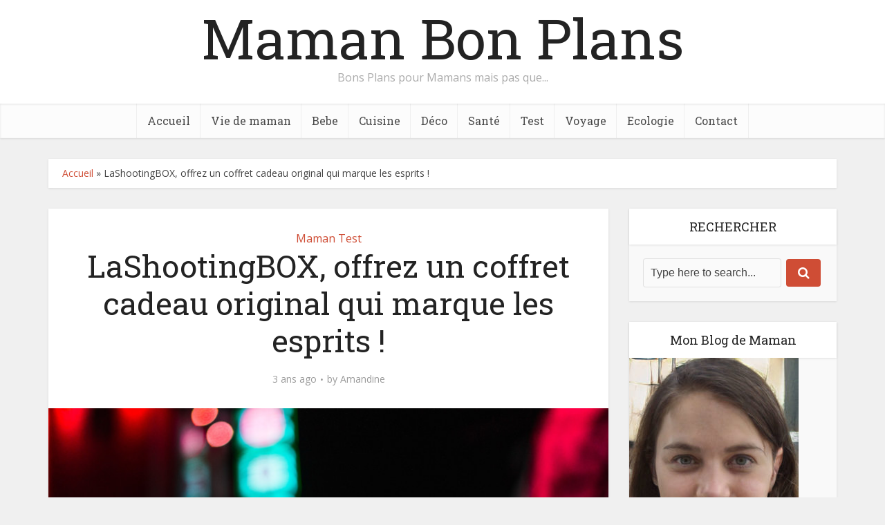

--- FILE ---
content_type: text/html; charset=UTF-8
request_url: https://mamanbonsplans.fr/shooting-box/
body_size: 15350
content:
<!DOCTYPE html>
<html lang="fr-FR" class="no-js no-svg">

<head>

<meta http-equiv="Content-Type" content="text/html; charset=UTF-8" />
<meta name="viewport" content="user-scalable=yes, width=device-width, initial-scale=1.0, maximum-scale=1, minimum-scale=1">
<link rel="profile" href="https://gmpg.org/xfn/11" />

<meta name='robots' content='index, follow, max-image-preview:large, max-snippet:-1, max-video-preview:-1' />
	<style>img:is([sizes="auto" i], [sizes^="auto," i]) { contain-intrinsic-size: 3000px 1500px }</style>
	
	<!-- This site is optimized with the Yoast SEO plugin v25.6 - https://yoast.com/wordpress/plugins/seo/ -->
	<title>LaShootingBOX, offrez un coffret cadeau original qui marque les esprits ! - Maman Bon Plans</title>
	<link rel="canonical" href="https://mamanbonsplans.fr/shooting-box/" />
	<meta property="og:locale" content="fr_FR" />
	<meta property="og:type" content="article" />
	<meta property="og:title" content="LaShootingBOX, offrez un coffret cadeau original qui marque les esprits ! - Maman Bon Plans" />
	<meta property="og:description" content="LaShootingBox est un site bien connu pour ses offres originales. En effet, il propose des coffrets cadeaux shooting ou séance photo, un cadeau parfait pour faire plaisir à sa famille, à son amoureux-se, à ses enfants ou à des amis. Permettant d’immortaliser un moment et de se créer de beaux souvenirs, les présents autour des [&hellip;]" />
	<meta property="og:url" content="https://mamanbonsplans.fr/shooting-box/" />
	<meta property="og:site_name" content="Maman Bon Plans" />
	<meta property="article:published_time" content="2023-02-13T17:11:32+00:00" />
	<meta property="article:modified_time" content="2023-02-15T08:11:56+00:00" />
	<meta property="og:image" content="https://mamanbonsplans.fr/wp-content/uploads/2023/02/shooting-box.jpg" />
	<meta property="og:image:width" content="800" />
	<meta property="og:image:height" content="533" />
	<meta property="og:image:type" content="image/jpeg" />
	<meta name="author" content="Amandine" />
	<meta name="twitter:card" content="summary_large_image" />
	<meta name="twitter:label1" content="Écrit par" />
	<meta name="twitter:data1" content="Amandine" />
	<meta name="twitter:label2" content="Durée de lecture estimée" />
	<meta name="twitter:data2" content="3 minutes" />
	<script type="application/ld+json" class="yoast-schema-graph">{"@context":"https://schema.org","@graph":[{"@type":"WebPage","@id":"https://mamanbonsplans.fr/shooting-box/","url":"https://mamanbonsplans.fr/shooting-box/","name":"LaShootingBOX, offrez un coffret cadeau original qui marque les esprits ! - Maman Bon Plans","isPartOf":{"@id":"https://mamanbonsplans.fr/#website"},"primaryImageOfPage":{"@id":"https://mamanbonsplans.fr/shooting-box/#primaryimage"},"image":{"@id":"https://mamanbonsplans.fr/shooting-box/#primaryimage"},"thumbnailUrl":"https://mamanbonsplans.fr/wp-content/uploads/2023/02/shooting-box.jpg","datePublished":"2023-02-13T17:11:32+00:00","dateModified":"2023-02-15T08:11:56+00:00","author":{"@id":"https://mamanbonsplans.fr/#/schema/person/d213be84bbfb6a7526876287ef971218"},"breadcrumb":{"@id":"https://mamanbonsplans.fr/shooting-box/#breadcrumb"},"inLanguage":"fr-FR","potentialAction":[{"@type":"ReadAction","target":["https://mamanbonsplans.fr/shooting-box/"]}]},{"@type":"ImageObject","inLanguage":"fr-FR","@id":"https://mamanbonsplans.fr/shooting-box/#primaryimage","url":"https://mamanbonsplans.fr/wp-content/uploads/2023/02/shooting-box.jpg","contentUrl":"https://mamanbonsplans.fr/wp-content/uploads/2023/02/shooting-box.jpg","width":800,"height":533,"caption":"shooting box"},{"@type":"BreadcrumbList","@id":"https://mamanbonsplans.fr/shooting-box/#breadcrumb","itemListElement":[{"@type":"ListItem","position":1,"name":"Accueil","item":"https://mamanbonsplans.fr/"},{"@type":"ListItem","position":2,"name":"LaShootingBOX, offrez un coffret cadeau original qui marque les esprits !"}]},{"@type":"WebSite","@id":"https://mamanbonsplans.fr/#website","url":"https://mamanbonsplans.fr/","name":"Maman Bon Plans","description":"Bons Plans pour Mamans mais pas que...","potentialAction":[{"@type":"SearchAction","target":{"@type":"EntryPoint","urlTemplate":"https://mamanbonsplans.fr/?s={search_term_string}"},"query-input":{"@type":"PropertyValueSpecification","valueRequired":true,"valueName":"search_term_string"}}],"inLanguage":"fr-FR"},{"@type":"Person","@id":"https://mamanbonsplans.fr/#/schema/person/d213be84bbfb6a7526876287ef971218","name":"Amandine","url":"https://mamanbonsplans.fr/author/jeremie/"}]}</script>
	<!-- / Yoast SEO plugin. -->


<link rel='dns-prefetch' href='//fonts.googleapis.com' />
<link rel="alternate" type="application/rss+xml" title="Maman Bon Plans &raquo; Flux" href="https://mamanbonsplans.fr/feed/" />
<link rel="alternate" type="application/rss+xml" title="Maman Bon Plans &raquo; Flux des commentaires" href="https://mamanbonsplans.fr/comments/feed/" />
<script type="text/javascript">
/* <![CDATA[ */
window._wpemojiSettings = {"baseUrl":"https:\/\/s.w.org\/images\/core\/emoji\/16.0.1\/72x72\/","ext":".png","svgUrl":"https:\/\/s.w.org\/images\/core\/emoji\/16.0.1\/svg\/","svgExt":".svg","source":{"concatemoji":"https:\/\/mamanbonsplans.fr\/wp-includes\/js\/wp-emoji-release.min.js?ver=121b1b"}};
/*! This file is auto-generated */
!function(s,n){var o,i,e;function c(e){try{var t={supportTests:e,timestamp:(new Date).valueOf()};sessionStorage.setItem(o,JSON.stringify(t))}catch(e){}}function p(e,t,n){e.clearRect(0,0,e.canvas.width,e.canvas.height),e.fillText(t,0,0);var t=new Uint32Array(e.getImageData(0,0,e.canvas.width,e.canvas.height).data),a=(e.clearRect(0,0,e.canvas.width,e.canvas.height),e.fillText(n,0,0),new Uint32Array(e.getImageData(0,0,e.canvas.width,e.canvas.height).data));return t.every(function(e,t){return e===a[t]})}function u(e,t){e.clearRect(0,0,e.canvas.width,e.canvas.height),e.fillText(t,0,0);for(var n=e.getImageData(16,16,1,1),a=0;a<n.data.length;a++)if(0!==n.data[a])return!1;return!0}function f(e,t,n,a){switch(t){case"flag":return n(e,"\ud83c\udff3\ufe0f\u200d\u26a7\ufe0f","\ud83c\udff3\ufe0f\u200b\u26a7\ufe0f")?!1:!n(e,"\ud83c\udde8\ud83c\uddf6","\ud83c\udde8\u200b\ud83c\uddf6")&&!n(e,"\ud83c\udff4\udb40\udc67\udb40\udc62\udb40\udc65\udb40\udc6e\udb40\udc67\udb40\udc7f","\ud83c\udff4\u200b\udb40\udc67\u200b\udb40\udc62\u200b\udb40\udc65\u200b\udb40\udc6e\u200b\udb40\udc67\u200b\udb40\udc7f");case"emoji":return!a(e,"\ud83e\udedf")}return!1}function g(e,t,n,a){var r="undefined"!=typeof WorkerGlobalScope&&self instanceof WorkerGlobalScope?new OffscreenCanvas(300,150):s.createElement("canvas"),o=r.getContext("2d",{willReadFrequently:!0}),i=(o.textBaseline="top",o.font="600 32px Arial",{});return e.forEach(function(e){i[e]=t(o,e,n,a)}),i}function t(e){var t=s.createElement("script");t.src=e,t.defer=!0,s.head.appendChild(t)}"undefined"!=typeof Promise&&(o="wpEmojiSettingsSupports",i=["flag","emoji"],n.supports={everything:!0,everythingExceptFlag:!0},e=new Promise(function(e){s.addEventListener("DOMContentLoaded",e,{once:!0})}),new Promise(function(t){var n=function(){try{var e=JSON.parse(sessionStorage.getItem(o));if("object"==typeof e&&"number"==typeof e.timestamp&&(new Date).valueOf()<e.timestamp+604800&&"object"==typeof e.supportTests)return e.supportTests}catch(e){}return null}();if(!n){if("undefined"!=typeof Worker&&"undefined"!=typeof OffscreenCanvas&&"undefined"!=typeof URL&&URL.createObjectURL&&"undefined"!=typeof Blob)try{var e="postMessage("+g.toString()+"("+[JSON.stringify(i),f.toString(),p.toString(),u.toString()].join(",")+"));",a=new Blob([e],{type:"text/javascript"}),r=new Worker(URL.createObjectURL(a),{name:"wpTestEmojiSupports"});return void(r.onmessage=function(e){c(n=e.data),r.terminate(),t(n)})}catch(e){}c(n=g(i,f,p,u))}t(n)}).then(function(e){for(var t in e)n.supports[t]=e[t],n.supports.everything=n.supports.everything&&n.supports[t],"flag"!==t&&(n.supports.everythingExceptFlag=n.supports.everythingExceptFlag&&n.supports[t]);n.supports.everythingExceptFlag=n.supports.everythingExceptFlag&&!n.supports.flag,n.DOMReady=!1,n.readyCallback=function(){n.DOMReady=!0}}).then(function(){return e}).then(function(){var e;n.supports.everything||(n.readyCallback(),(e=n.source||{}).concatemoji?t(e.concatemoji):e.wpemoji&&e.twemoji&&(t(e.twemoji),t(e.wpemoji)))}))}((window,document),window._wpemojiSettings);
/* ]]> */
</script>
<style id='wp-emoji-styles-inline-css' type='text/css'>

	img.wp-smiley, img.emoji {
		display: inline !important;
		border: none !important;
		box-shadow: none !important;
		height: 1em !important;
		width: 1em !important;
		margin: 0 0.07em !important;
		vertical-align: -0.1em !important;
		background: none !important;
		padding: 0 !important;
	}
</style>
<link rel='stylesheet' id='wp-block-library-css' href='https://mamanbonsplans.fr/wp-includes/css/dist/block-library/style.min.css?ver=121b1b' type='text/css' media='all' />
<style id='classic-theme-styles-inline-css' type='text/css'>
/*! This file is auto-generated */
.wp-block-button__link{color:#fff;background-color:#32373c;border-radius:9999px;box-shadow:none;text-decoration:none;padding:calc(.667em + 2px) calc(1.333em + 2px);font-size:1.125em}.wp-block-file__button{background:#32373c;color:#fff;text-decoration:none}
</style>
<style id='global-styles-inline-css' type='text/css'>
:root{--wp--preset--aspect-ratio--square: 1;--wp--preset--aspect-ratio--4-3: 4/3;--wp--preset--aspect-ratio--3-4: 3/4;--wp--preset--aspect-ratio--3-2: 3/2;--wp--preset--aspect-ratio--2-3: 2/3;--wp--preset--aspect-ratio--16-9: 16/9;--wp--preset--aspect-ratio--9-16: 9/16;--wp--preset--color--black: #000000;--wp--preset--color--cyan-bluish-gray: #abb8c3;--wp--preset--color--white: #ffffff;--wp--preset--color--pale-pink: #f78da7;--wp--preset--color--vivid-red: #cf2e2e;--wp--preset--color--luminous-vivid-orange: #ff6900;--wp--preset--color--luminous-vivid-amber: #fcb900;--wp--preset--color--light-green-cyan: #7bdcb5;--wp--preset--color--vivid-green-cyan: #00d084;--wp--preset--color--pale-cyan-blue: #8ed1fc;--wp--preset--color--vivid-cyan-blue: #0693e3;--wp--preset--color--vivid-purple: #9b51e0;--wp--preset--color--vce-acc: #cf4d35;--wp--preset--color--vce-meta: #9b9b9b;--wp--preset--color--vce-txt: #444444;--wp--preset--color--vce-bg: #ffffff;--wp--preset--gradient--vivid-cyan-blue-to-vivid-purple: linear-gradient(135deg,rgba(6,147,227,1) 0%,rgb(155,81,224) 100%);--wp--preset--gradient--light-green-cyan-to-vivid-green-cyan: linear-gradient(135deg,rgb(122,220,180) 0%,rgb(0,208,130) 100%);--wp--preset--gradient--luminous-vivid-amber-to-luminous-vivid-orange: linear-gradient(135deg,rgba(252,185,0,1) 0%,rgba(255,105,0,1) 100%);--wp--preset--gradient--luminous-vivid-orange-to-vivid-red: linear-gradient(135deg,rgba(255,105,0,1) 0%,rgb(207,46,46) 100%);--wp--preset--gradient--very-light-gray-to-cyan-bluish-gray: linear-gradient(135deg,rgb(238,238,238) 0%,rgb(169,184,195) 100%);--wp--preset--gradient--cool-to-warm-spectrum: linear-gradient(135deg,rgb(74,234,220) 0%,rgb(151,120,209) 20%,rgb(207,42,186) 40%,rgb(238,44,130) 60%,rgb(251,105,98) 80%,rgb(254,248,76) 100%);--wp--preset--gradient--blush-light-purple: linear-gradient(135deg,rgb(255,206,236) 0%,rgb(152,150,240) 100%);--wp--preset--gradient--blush-bordeaux: linear-gradient(135deg,rgb(254,205,165) 0%,rgb(254,45,45) 50%,rgb(107,0,62) 100%);--wp--preset--gradient--luminous-dusk: linear-gradient(135deg,rgb(255,203,112) 0%,rgb(199,81,192) 50%,rgb(65,88,208) 100%);--wp--preset--gradient--pale-ocean: linear-gradient(135deg,rgb(255,245,203) 0%,rgb(182,227,212) 50%,rgb(51,167,181) 100%);--wp--preset--gradient--electric-grass: linear-gradient(135deg,rgb(202,248,128) 0%,rgb(113,206,126) 100%);--wp--preset--gradient--midnight: linear-gradient(135deg,rgb(2,3,129) 0%,rgb(40,116,252) 100%);--wp--preset--font-size--small: 13px;--wp--preset--font-size--medium: 20px;--wp--preset--font-size--large: 21px;--wp--preset--font-size--x-large: 42px;--wp--preset--font-size--normal: 16px;--wp--preset--font-size--huge: 28px;--wp--preset--spacing--20: 0.44rem;--wp--preset--spacing--30: 0.67rem;--wp--preset--spacing--40: 1rem;--wp--preset--spacing--50: 1.5rem;--wp--preset--spacing--60: 2.25rem;--wp--preset--spacing--70: 3.38rem;--wp--preset--spacing--80: 5.06rem;--wp--preset--shadow--natural: 6px 6px 9px rgba(0, 0, 0, 0.2);--wp--preset--shadow--deep: 12px 12px 50px rgba(0, 0, 0, 0.4);--wp--preset--shadow--sharp: 6px 6px 0px rgba(0, 0, 0, 0.2);--wp--preset--shadow--outlined: 6px 6px 0px -3px rgba(255, 255, 255, 1), 6px 6px rgba(0, 0, 0, 1);--wp--preset--shadow--crisp: 6px 6px 0px rgba(0, 0, 0, 1);}:where(.is-layout-flex){gap: 0.5em;}:where(.is-layout-grid){gap: 0.5em;}body .is-layout-flex{display: flex;}.is-layout-flex{flex-wrap: wrap;align-items: center;}.is-layout-flex > :is(*, div){margin: 0;}body .is-layout-grid{display: grid;}.is-layout-grid > :is(*, div){margin: 0;}:where(.wp-block-columns.is-layout-flex){gap: 2em;}:where(.wp-block-columns.is-layout-grid){gap: 2em;}:where(.wp-block-post-template.is-layout-flex){gap: 1.25em;}:where(.wp-block-post-template.is-layout-grid){gap: 1.25em;}.has-black-color{color: var(--wp--preset--color--black) !important;}.has-cyan-bluish-gray-color{color: var(--wp--preset--color--cyan-bluish-gray) !important;}.has-white-color{color: var(--wp--preset--color--white) !important;}.has-pale-pink-color{color: var(--wp--preset--color--pale-pink) !important;}.has-vivid-red-color{color: var(--wp--preset--color--vivid-red) !important;}.has-luminous-vivid-orange-color{color: var(--wp--preset--color--luminous-vivid-orange) !important;}.has-luminous-vivid-amber-color{color: var(--wp--preset--color--luminous-vivid-amber) !important;}.has-light-green-cyan-color{color: var(--wp--preset--color--light-green-cyan) !important;}.has-vivid-green-cyan-color{color: var(--wp--preset--color--vivid-green-cyan) !important;}.has-pale-cyan-blue-color{color: var(--wp--preset--color--pale-cyan-blue) !important;}.has-vivid-cyan-blue-color{color: var(--wp--preset--color--vivid-cyan-blue) !important;}.has-vivid-purple-color{color: var(--wp--preset--color--vivid-purple) !important;}.has-black-background-color{background-color: var(--wp--preset--color--black) !important;}.has-cyan-bluish-gray-background-color{background-color: var(--wp--preset--color--cyan-bluish-gray) !important;}.has-white-background-color{background-color: var(--wp--preset--color--white) !important;}.has-pale-pink-background-color{background-color: var(--wp--preset--color--pale-pink) !important;}.has-vivid-red-background-color{background-color: var(--wp--preset--color--vivid-red) !important;}.has-luminous-vivid-orange-background-color{background-color: var(--wp--preset--color--luminous-vivid-orange) !important;}.has-luminous-vivid-amber-background-color{background-color: var(--wp--preset--color--luminous-vivid-amber) !important;}.has-light-green-cyan-background-color{background-color: var(--wp--preset--color--light-green-cyan) !important;}.has-vivid-green-cyan-background-color{background-color: var(--wp--preset--color--vivid-green-cyan) !important;}.has-pale-cyan-blue-background-color{background-color: var(--wp--preset--color--pale-cyan-blue) !important;}.has-vivid-cyan-blue-background-color{background-color: var(--wp--preset--color--vivid-cyan-blue) !important;}.has-vivid-purple-background-color{background-color: var(--wp--preset--color--vivid-purple) !important;}.has-black-border-color{border-color: var(--wp--preset--color--black) !important;}.has-cyan-bluish-gray-border-color{border-color: var(--wp--preset--color--cyan-bluish-gray) !important;}.has-white-border-color{border-color: var(--wp--preset--color--white) !important;}.has-pale-pink-border-color{border-color: var(--wp--preset--color--pale-pink) !important;}.has-vivid-red-border-color{border-color: var(--wp--preset--color--vivid-red) !important;}.has-luminous-vivid-orange-border-color{border-color: var(--wp--preset--color--luminous-vivid-orange) !important;}.has-luminous-vivid-amber-border-color{border-color: var(--wp--preset--color--luminous-vivid-amber) !important;}.has-light-green-cyan-border-color{border-color: var(--wp--preset--color--light-green-cyan) !important;}.has-vivid-green-cyan-border-color{border-color: var(--wp--preset--color--vivid-green-cyan) !important;}.has-pale-cyan-blue-border-color{border-color: var(--wp--preset--color--pale-cyan-blue) !important;}.has-vivid-cyan-blue-border-color{border-color: var(--wp--preset--color--vivid-cyan-blue) !important;}.has-vivid-purple-border-color{border-color: var(--wp--preset--color--vivid-purple) !important;}.has-vivid-cyan-blue-to-vivid-purple-gradient-background{background: var(--wp--preset--gradient--vivid-cyan-blue-to-vivid-purple) !important;}.has-light-green-cyan-to-vivid-green-cyan-gradient-background{background: var(--wp--preset--gradient--light-green-cyan-to-vivid-green-cyan) !important;}.has-luminous-vivid-amber-to-luminous-vivid-orange-gradient-background{background: var(--wp--preset--gradient--luminous-vivid-amber-to-luminous-vivid-orange) !important;}.has-luminous-vivid-orange-to-vivid-red-gradient-background{background: var(--wp--preset--gradient--luminous-vivid-orange-to-vivid-red) !important;}.has-very-light-gray-to-cyan-bluish-gray-gradient-background{background: var(--wp--preset--gradient--very-light-gray-to-cyan-bluish-gray) !important;}.has-cool-to-warm-spectrum-gradient-background{background: var(--wp--preset--gradient--cool-to-warm-spectrum) !important;}.has-blush-light-purple-gradient-background{background: var(--wp--preset--gradient--blush-light-purple) !important;}.has-blush-bordeaux-gradient-background{background: var(--wp--preset--gradient--blush-bordeaux) !important;}.has-luminous-dusk-gradient-background{background: var(--wp--preset--gradient--luminous-dusk) !important;}.has-pale-ocean-gradient-background{background: var(--wp--preset--gradient--pale-ocean) !important;}.has-electric-grass-gradient-background{background: var(--wp--preset--gradient--electric-grass) !important;}.has-midnight-gradient-background{background: var(--wp--preset--gradient--midnight) !important;}.has-small-font-size{font-size: var(--wp--preset--font-size--small) !important;}.has-medium-font-size{font-size: var(--wp--preset--font-size--medium) !important;}.has-large-font-size{font-size: var(--wp--preset--font-size--large) !important;}.has-x-large-font-size{font-size: var(--wp--preset--font-size--x-large) !important;}
:where(.wp-block-post-template.is-layout-flex){gap: 1.25em;}:where(.wp-block-post-template.is-layout-grid){gap: 1.25em;}
:where(.wp-block-columns.is-layout-flex){gap: 2em;}:where(.wp-block-columns.is-layout-grid){gap: 2em;}
:root :where(.wp-block-pullquote){font-size: 1.5em;line-height: 1.6;}
</style>
<link rel='stylesheet' id='contact-form-7-css' href='https://mamanbonsplans.fr/wp-content/plugins/contact-form-7/includes/css/styles.css?ver=6.1.1' type='text/css' media='all' />
<link rel='stylesheet' id='vce-fonts-css' href='https://fonts.googleapis.com/css2?family=Open%20Sans:wght@400&#038;family=Roboto%20Slab:wght@400' type='text/css' media='all' />
<link rel='stylesheet' id='vce-style-css' href='https://mamanbonsplans.fr/wp-content/themes/voice/assets/css/min.css?ver=3.0.3' type='text/css' media='all' />
<style id='vce-style-inline-css' type='text/css'>
body, button, input, select, textarea {font-size: 1.6rem;}.vce-single .entry-headline p{font-size: 2.2rem;}.main-navigation a{font-size: 1.6rem;}.sidebar .widget-title{font-size: 1.8rem;}.sidebar .widget, .vce-lay-c .entry-content, .vce-lay-h .entry-content {font-size: 1.4rem;}.vce-featured-link-article{font-size: 5.2rem;}.vce-featured-grid-big.vce-featured-grid .vce-featured-link-article{font-size: 3.4rem;}.vce-featured-grid .vce-featured-link-article{font-size: 2.2rem;}h1 { font-size: 4.5rem; }h2 { font-size: 4.0rem; }h3 { font-size: 3.5rem; }h4 { font-size: 2.5rem; }h5 { font-size: 2.0rem; }h6 { font-size: 1.8rem; }.comment-reply-title, .main-box-title{font-size: 2.2rem;}h1.entry-title{font-size: 4.5rem;}.vce-lay-a .entry-title a{font-size: 3.4rem;}.vce-lay-b .entry-title{font-size: 2.4rem;}.vce-lay-c .entry-title, .vce-sid-none .vce-lay-c .entry-title{font-size: 2.2rem;}.vce-lay-d .entry-title{font-size: 1.5rem;}.vce-lay-e .entry-title{font-size: 1.4rem;}.vce-lay-f .entry-title{font-size: 1.4rem;}.vce-lay-g .entry-title a, .vce-lay-g .entry-title a:hover{font-size: 3.0rem;}.vce-lay-h .entry-title{font-size: 2.4rem;}.entry-meta div,.entry-meta div a,.vce-lay-g .meta-item,.vce-lay-c .meta-item{font-size: 1.4rem;}.vce-lay-d .meta-category a,.vce-lay-d .entry-meta div,.vce-lay-d .entry-meta div a,.vce-lay-e .entry-meta div,.vce-lay-e .entry-meta div a,.vce-lay-e .fn,.vce-lay-e .meta-item{font-size: 1.3rem;}body {background-color:#f0f0f0;}body,.mks_author_widget h3,.site-description,.meta-category a,textarea {font-family: 'Open Sans';font-weight: 400;}h1,h2,h3,h4,h5,h6,blockquote,.vce-post-link,.site-title,.site-title a,.main-box-title,.comment-reply-title,.entry-title a,.vce-single .entry-headline p,.vce-prev-next-link,.author-title,.mks_pullquote,.widget_rss ul li .rsswidget,#bbpress-forums .bbp-forum-title,#bbpress-forums .bbp-topic-permalink {font-family: 'Roboto Slab';font-weight: 400;}.main-navigation a,.sidr a{font-family: 'Roboto Slab';font-weight: 400;}.vce-single .entry-content,.vce-single .entry-headline,.vce-single .entry-footer,.vce-share-bar {width: 600px;}.vce-lay-a .lay-a-content{width: 600px;max-width: 600px;}.vce-page .entry-content,.vce-page .entry-title-page {width: 600px;}.vce-sid-none .vce-single .entry-content,.vce-sid-none .vce-single .entry-headline,.vce-sid-none .vce-single .entry-footer {width: 600px;}.vce-sid-none .vce-page .entry-content,.vce-sid-none .vce-page .entry-title-page,.error404 .entry-content {width: 600px;max-width: 600px;}body, button, input, select, textarea{color: #444444;}h1,h2,h3,h4,h5,h6,.entry-title a,.prev-next-nav a,#bbpress-forums .bbp-forum-title, #bbpress-forums .bbp-topic-permalink,.woocommerce ul.products li.product .price .amount{color: #232323;}a,.entry-title a:hover,.vce-prev-next-link:hover,.vce-author-links a:hover,.required,.error404 h4,.prev-next-nav a:hover,#bbpress-forums .bbp-forum-title:hover, #bbpress-forums .bbp-topic-permalink:hover,.woocommerce ul.products li.product h3:hover,.woocommerce ul.products li.product h3:hover mark,.main-box-title a:hover{color: #cf4d35;}.vce-square,.vce-main-content .mejs-controls .mejs-time-rail .mejs-time-current,button,input[type="button"],input[type="reset"],input[type="submit"],.vce-button,.pagination-wapper a,#vce-pagination .next.page-numbers,#vce-pagination .prev.page-numbers,#vce-pagination .page-numbers,#vce-pagination .page-numbers.current,.vce-link-pages a,#vce-pagination a,.vce-load-more a,.vce-slider-pagination .owl-nav > div,.vce-mega-menu-posts-wrap .owl-nav > div,.comment-reply-link:hover,.vce-featured-section a,.vce-lay-g .vce-featured-info .meta-category a,.vce-404-menu a,.vce-post.sticky .meta-image:before,#vce-pagination .page-numbers:hover,#bbpress-forums .bbp-pagination .current,#bbpress-forums .bbp-pagination a:hover,.woocommerce #respond input#submit,.woocommerce a.button,.woocommerce button.button,.woocommerce input.button,.woocommerce ul.products li.product .added_to_cart,.woocommerce #respond input#submit:hover,.woocommerce a.button:hover,.woocommerce button.button:hover,.woocommerce input.button:hover,.woocommerce ul.products li.product .added_to_cart:hover,.woocommerce #respond input#submit.alt,.woocommerce a.button.alt,.woocommerce button.button.alt,.woocommerce input.button.alt,.woocommerce #respond input#submit.alt:hover, .woocommerce a.button.alt:hover, .woocommerce button.button.alt:hover, .woocommerce input.button.alt:hover,.woocommerce span.onsale,.woocommerce .widget_price_filter .ui-slider .ui-slider-range,.woocommerce .widget_price_filter .ui-slider .ui-slider-handle,.comments-holder .navigation .page-numbers.current,.vce-lay-a .vce-read-more:hover,.vce-lay-c .vce-read-more:hover,body div.wpforms-container-full .wpforms-form input[type=submit], body div.wpforms-container-full .wpforms-form button[type=submit], body div.wpforms-container-full .wpforms-form .wpforms-page-button,body div.wpforms-container-full .wpforms-form input[type=submit]:hover, body div.wpforms-container-full .wpforms-form button[type=submit]:hover, body div.wpforms-container-full .wpforms-form .wpforms-page-button:hover,.wp-block-search__button {background-color: #cf4d35;}#vce-pagination .page-numbers,.comments-holder .navigation .page-numbers{background: transparent;color: #cf4d35;border: 1px solid #cf4d35;}.comments-holder .navigation .page-numbers:hover{background: #cf4d35;border: 1px solid #cf4d35;}.bbp-pagination-links a{background: transparent;color: #cf4d35;border: 1px solid #cf4d35 !important;}#vce-pagination .page-numbers.current,.bbp-pagination-links span.current,.comments-holder .navigation .page-numbers.current{border: 1px solid #cf4d35;}.widget_categories .cat-item:before,.widget_categories .cat-item .count{background: #cf4d35;}.comment-reply-link,.vce-lay-a .vce-read-more,.vce-lay-c .vce-read-more{border: 1px solid #cf4d35;}.entry-meta div,.entry-meta-count,.entry-meta div a,.comment-metadata a,.meta-category span,.meta-author-wrapped,.wp-caption .wp-caption-text,.widget_rss .rss-date,.sidebar cite,.site-footer cite,.sidebar .vce-post-list .entry-meta div,.sidebar .vce-post-list .entry-meta div a,.sidebar .vce-post-list .fn,.sidebar .vce-post-list .fn a,.site-footer .vce-post-list .entry-meta div,.site-footer .vce-post-list .entry-meta div a,.site-footer .vce-post-list .fn,.site-footer .vce-post-list .fn a,#bbpress-forums .bbp-topic-started-by,#bbpress-forums .bbp-topic-started-in,#bbpress-forums .bbp-forum-info .bbp-forum-content,#bbpress-forums p.bbp-topic-meta,span.bbp-admin-links a,.bbp-reply-post-date,#bbpress-forums li.bbp-header,#bbpress-forums li.bbp-footer,.woocommerce .woocommerce-result-count,.woocommerce .product_meta{color: #9b9b9b;}.main-box-title, .comment-reply-title, .main-box-head{background: #ffffff;color: #232323;}.main-box-title a{color: #232323;}.sidebar .widget .widget-title a{color: #232323;}.main-box,.comment-respond,.prev-next-nav{background: #f9f9f9;}.vce-post,ul.comment-list > li.comment,.main-box-single,.ie8 .vce-single,#disqus_thread,.vce-author-card,.vce-author-card .vce-content-outside,.mks-bredcrumbs-container,ul.comment-list > li.pingback{background: #ffffff;}.mks_tabs.horizontal .mks_tab_nav_item.active{border-bottom: 1px solid #ffffff;}.mks_tabs.horizontal .mks_tab_item,.mks_tabs.vertical .mks_tab_nav_item.active,.mks_tabs.horizontal .mks_tab_nav_item.active{background: #ffffff;}.mks_tabs.vertical .mks_tab_nav_item.active{border-right: 1px solid #ffffff;}#vce-pagination,.vce-slider-pagination .owl-controls,.vce-content-outside,.comments-holder .navigation{background: #f3f3f3;}.sidebar .widget-title{background: #ffffff;color: #232323;}.sidebar .widget{background: #f9f9f9;}.sidebar .widget,.sidebar .widget li a,.sidebar .mks_author_widget h3 a,.sidebar .mks_author_widget h3,.sidebar .vce-search-form .vce-search-input,.sidebar .vce-search-form .vce-search-input:focus{color: #444444;}.sidebar .widget li a:hover,.sidebar .widget a,.widget_nav_menu li.menu-item-has-children:hover:after,.widget_pages li.page_item_has_children:hover:after{color: #cf4d35;}.sidebar .tagcloud a {border: 1px solid #cf4d35;}.sidebar .mks_author_link,.sidebar .tagcloud a:hover,.sidebar .mks_themeforest_widget .more,.sidebar button,.sidebar input[type="button"],.sidebar input[type="reset"],.sidebar input[type="submit"],.sidebar .vce-button,.sidebar .bbp_widget_login .button{background-color: #cf4d35;}.sidebar .mks_author_widget .mks_autor_link_wrap,.sidebar .mks_themeforest_widget .mks_read_more,.widget .meks-instagram-follow-link {background: #f3f3f3;}.sidebar #wp-calendar caption,.sidebar .recentcomments,.sidebar .post-date,.sidebar #wp-calendar tbody{color: rgba(68,68,68,0.7);}.site-footer{background: #373941;}.site-footer .widget-title{color: #ffffff;}.site-footer,.site-footer .widget,.site-footer .widget li a,.site-footer .mks_author_widget h3 a,.site-footer .mks_author_widget h3,.site-footer .vce-search-form .vce-search-input,.site-footer .vce-search-form .vce-search-input:focus{color: #f9f9f9;}.site-footer .widget li a:hover,.site-footer .widget a,.site-info a{color: #cf4d35;}.site-footer .tagcloud a {border: 1px solid #cf4d35;}.site-footer .mks_author_link,.site-footer .mks_themeforest_widget .more,.site-footer button,.site-footer input[type="button"],.site-footer input[type="reset"],.site-footer input[type="submit"],.site-footer .vce-button,.site-footer .tagcloud a:hover{background-color: #cf4d35;}.site-footer #wp-calendar caption,.site-footer .recentcomments,.site-footer .post-date,.site-footer #wp-calendar tbody,.site-footer .site-info{color: rgba(249,249,249,0.7);}.top-header,.top-nav-menu li .sub-menu{background: #3a3a3a;}.top-header,.top-header a{color: #ffffff;}.top-header .vce-search-form .vce-search-input,.top-header .vce-search-input:focus,.top-header .vce-search-submit{color: #ffffff;}.top-header .vce-search-form .vce-search-input::-webkit-input-placeholder { color: #ffffff;}.top-header .vce-search-form .vce-search-input:-moz-placeholder { color: #ffffff;}.top-header .vce-search-form .vce-search-input::-moz-placeholder { color: #ffffff;}.top-header .vce-search-form .vce-search-input:-ms-input-placeholder { color: #ffffff;}.header-1-wrapper{height: 150px;padding-top: 15px;}.header-2-wrapper,.header-3-wrapper{height: 150px;}.header-2-wrapper .site-branding,.header-3-wrapper .site-branding{top: 15px;left: 0px;}.site-title a, .site-title a:hover{color: #232323;}.site-description{color: #aaaaaa;}.main-header{background-color: #ffffff;}.header-bottom-wrapper{background: #fcfcfc;}.vce-header-ads{margin: 30px 0;}.header-3-wrapper .nav-menu > li > a{padding: 65px 15px;}.header-sticky,.sidr{background: rgba(252,252,252,0.95);}.ie8 .header-sticky{background: #ffffff;}.main-navigation a,.nav-menu .vce-mega-menu > .sub-menu > li > a,.sidr li a,.vce-menu-parent{color: #4a4a4a;}.nav-menu > li:hover > a,.nav-menu > .current_page_item > a,.nav-menu > .current-menu-item > a,.nav-menu > .current-menu-ancestor > a,.main-navigation a.vce-item-selected,.main-navigation ul ul li:hover > a,.nav-menu ul .current-menu-item a,.nav-menu ul .current_page_item a,.vce-menu-parent:hover,.sidr li a:hover,.sidr li.sidr-class-current_page_item > a,.main-navigation li.current-menu-item.fa:before,.vce-responsive-nav{color: #cf4d35;}#sidr-id-vce_main_navigation_menu .soc-nav-menu li a:hover {color: #ffffff;}.nav-menu > li:hover > a,.nav-menu > .current_page_item > a,.nav-menu > .current-menu-item > a,.nav-menu > .current-menu-ancestor > a,.main-navigation a.vce-item-selected,.main-navigation ul ul,.header-sticky .nav-menu > .current_page_item:hover > a,.header-sticky .nav-menu > .current-menu-item:hover > a,.header-sticky .nav-menu > .current-menu-ancestor:hover > a,.header-sticky .main-navigation a.vce-item-selected:hover{background-color: #ffffff;}.search-header-wrap ul {border-top: 2px solid #cf4d35;}.vce-cart-icon a.vce-custom-cart span,.sidr-class-vce-custom-cart .sidr-class-vce-cart-count {background: #cf4d35;font-family: 'Open Sans';}.vce-border-top .main-box-title{border-top: 2px solid #cf4d35;}.tagcloud a:hover,.sidebar .widget .mks_author_link,.sidebar .widget.mks_themeforest_widget .more,.site-footer .widget .mks_author_link,.site-footer .widget.mks_themeforest_widget .more,.vce-lay-g .entry-meta div,.vce-lay-g .fn,.vce-lay-g .fn a{color: #FFF;}.vce-featured-header .vce-featured-header-background{opacity: 0.5}.vce-featured-grid .vce-featured-header-background,.vce-post-big .vce-post-img:after,.vce-post-slider .vce-post-img:after{opacity: 0.5}.vce-featured-grid .owl-item:hover .vce-grid-text .vce-featured-header-background,.vce-post-big li:hover .vce-post-img:after,.vce-post-slider li:hover .vce-post-img:after {opacity: 0.8}.vce-featured-grid.vce-featured-grid-big .vce-featured-header-background,.vce-post-big .vce-post-img:after,.vce-post-slider .vce-post-img:after{opacity: 0.5}.vce-featured-grid.vce-featured-grid-big .owl-item:hover .vce-grid-text .vce-featured-header-background,.vce-post-big li:hover .vce-post-img:after,.vce-post-slider li:hover .vce-post-img:after {opacity: 0.8}#back-top {background: #323232}.sidr input[type=text]{background: rgba(74,74,74,0.1);color: rgba(74,74,74,0.5);}.is-style-solid-color{background-color: #cf4d35;color: #ffffff;}.wp-block-image figcaption{color: #9b9b9b;}.wp-block-cover .wp-block-cover-image-text, .wp-block-cover .wp-block-cover-text, .wp-block-cover h2, .wp-block-cover-image .wp-block-cover-image-text, .wp-block-cover-image .wp-block-cover-text, .wp-block-cover-image h2,p.has-drop-cap:not(:focus)::first-letter,p.wp-block-subhead{font-family: 'Roboto Slab';font-weight: 400;}.wp-block-cover .wp-block-cover-image-text, .wp-block-cover .wp-block-cover-text, .wp-block-cover h2, .wp-block-cover-image .wp-block-cover-image-text, .wp-block-cover-image .wp-block-cover-text, .wp-block-cover-image h2{font-size: 2.5rem;}p.wp-block-subhead{font-size: 2.2rem;}.wp-block-button__link{background: #cf4d35}.wp-block-search .wp-block-search__button{color: #ffffff}.meta-image:hover a img,.vce-lay-h .img-wrap:hover .meta-image > img,.img-wrp:hover img,.vce-gallery-big:hover img,.vce-gallery .gallery-item:hover img,.wp-block-gallery .blocks-gallery-item:hover img,.vce_posts_widget .vce-post-big li:hover img,.vce-featured-grid .owl-item:hover img,.vce-post-img:hover img,.mega-menu-img:hover img{-webkit-transform: scale(1.1);-moz-transform: scale(1.1);-o-transform: scale(1.1);-ms-transform: scale(1.1);transform: scale(1.1);}.has-small-font-size{ font-size: 1.2rem;}.has-large-font-size{ font-size: 1.9rem;}.has-huge-font-size{ font-size: 2.3rem;}@media(min-width: 671px){.has-small-font-size{ font-size: 1.3rem;}.has-normal-font-size{ font-size: 1.6rem;}.has-large-font-size{ font-size: 2.1rem;}.has-huge-font-size{ font-size: 2.8rem;}}.has-vce-acc-background-color{ background-color: #cf4d35;}.has-vce-acc-color{ color: #cf4d35;}.has-vce-meta-background-color{ background-color: #9b9b9b;}.has-vce-meta-color{ color: #9b9b9b;}.has-vce-txt-background-color{ background-color: #444444;}.has-vce-txt-color{ color: #444444;}.has-vce-bg-background-color{ background-color: #ffffff;}.has-vce-bg-color{ color: #ffffff;}
</style>
<script type="text/javascript" src="https://mamanbonsplans.fr/wp-includes/js/jquery/jquery.min.js?ver=3.7.1" id="jquery-core-js"></script>
<script type="text/javascript" src="https://mamanbonsplans.fr/wp-includes/js/jquery/jquery-migrate.min.js?ver=3.4.1" id="jquery-migrate-js"></script>
<link rel="https://api.w.org/" href="https://mamanbonsplans.fr/wp-json/" /><link rel="alternate" title="JSON" type="application/json" href="https://mamanbonsplans.fr/wp-json/wp/v2/posts/7184" />
<link rel='shortlink' href='https://mamanbonsplans.fr/?p=7184' />
<link rel="alternate" title="oEmbed (JSON)" type="application/json+oembed" href="https://mamanbonsplans.fr/wp-json/oembed/1.0/embed?url=https%3A%2F%2Fmamanbonsplans.fr%2Fshooting-box%2F" />
<link rel="alternate" title="oEmbed (XML)" type="text/xml+oembed" href="https://mamanbonsplans.fr/wp-json/oembed/1.0/embed?url=https%3A%2F%2Fmamanbonsplans.fr%2Fshooting-box%2F&#038;format=xml" />
<meta name="generator" content="Redux 4.5.7" /></head>

<body data-rsssl=1 class="wp-singular post-template-default single single-post postid-7184 single-format-standard wp-embed-responsive wp-theme-voice vce-sid-right voice-v_3_0_3">

<div id="vce-main">

<header id="header" class="main-header">
<div class="container header-1-wrapper header-main-area">	
		<div class="vce-res-nav">
	<a class="vce-responsive-nav" href="#sidr-main"><i class="fa fa-bars"></i></a>
</div>
<div class="site-branding">
	<span class="site-title"><a href="https://mamanbonsplans.fr/" rel="home" class="">Maman Bon Plans</a></span><span class="site-description">Bons Plans pour Mamans mais pas que...</span></div></div>

<div class="header-bottom-wrapper">
	<div class="container">
		<nav id="site-navigation" class="main-navigation" role="navigation">
	<ul id="vce_main_navigation_menu" class="nav-menu"><li id="menu-item-6729" class="menu-item menu-item-type-custom menu-item-object-custom menu-item-home menu-item-6729"><a href="https://mamanbonsplans.fr/">Accueil</a><li id="menu-item-877" class="menu-item menu-item-type-taxonomy menu-item-object-category menu-item-877 vce-cat-1"><a href="https://mamanbonsplans.fr/blog/vie-de-maman/">Vie de maman</a><li id="menu-item-871" class="menu-item menu-item-type-taxonomy menu-item-object-category menu-item-871 vce-cat-5"><a href="https://mamanbonsplans.fr/blog/maman-bebe/">Bebe</a><li id="menu-item-872" class="menu-item menu-item-type-taxonomy menu-item-object-category menu-item-872 vce-cat-3"><a href="https://mamanbonsplans.fr/blog/maman-cuisine/">Cuisine</a><li id="menu-item-873" class="menu-item menu-item-type-taxonomy menu-item-object-category menu-item-873 vce-cat-7"><a href="https://mamanbonsplans.fr/blog/maman-deco/">Déco</a><li id="menu-item-874" class="menu-item menu-item-type-taxonomy menu-item-object-category menu-item-874 vce-cat-9"><a href="https://mamanbonsplans.fr/blog/maman-sante/">Santé</a><li id="menu-item-875" class="menu-item menu-item-type-taxonomy menu-item-object-category current-post-ancestor current-menu-parent current-post-parent menu-item-875 vce-cat-2"><a href="https://mamanbonsplans.fr/blog/maman-test/">Test</a><li id="menu-item-876" class="menu-item menu-item-type-taxonomy menu-item-object-category menu-item-876 vce-cat-4"><a href="https://mamanbonsplans.fr/blog/maman-voyage/">Voyage</a><li id="menu-item-6736" class="menu-item menu-item-type-taxonomy menu-item-object-category menu-item-6736 vce-cat-244"><a href="https://mamanbonsplans.fr/blog/maman-ecolo/">Ecologie</a><li id="menu-item-870" class="menu-item menu-item-type-post_type menu-item-object-page menu-item-870"><a href="https://mamanbonsplans.fr/contact/">Contact</a></ul></nav>	</div>
</div></header>

	<div id="sticky_header" class="header-sticky">
	<div class="container">
		<div class="vce-res-nav">
	<a class="vce-responsive-nav" href="#sidr-main"><i class="fa fa-bars"></i></a>
</div>
<div class="site-branding">
	<span class="site-title"><a href="https://mamanbonsplans.fr/" rel="home" class="">Maman Bon Plans</a></span></div>		<nav id="site-navigation" class="main-navigation" role="navigation">
		<ul id="vce_main_navigation_menu" class="nav-menu"><li class="menu-item menu-item-type-custom menu-item-object-custom menu-item-home menu-item-6729"><a href="https://mamanbonsplans.fr/">Accueil</a><li class="menu-item menu-item-type-taxonomy menu-item-object-category menu-item-877 vce-cat-1"><a href="https://mamanbonsplans.fr/blog/vie-de-maman/">Vie de maman</a><li class="menu-item menu-item-type-taxonomy menu-item-object-category menu-item-871 vce-cat-5"><a href="https://mamanbonsplans.fr/blog/maman-bebe/">Bebe</a><li class="menu-item menu-item-type-taxonomy menu-item-object-category menu-item-872 vce-cat-3"><a href="https://mamanbonsplans.fr/blog/maman-cuisine/">Cuisine</a><li class="menu-item menu-item-type-taxonomy menu-item-object-category menu-item-873 vce-cat-7"><a href="https://mamanbonsplans.fr/blog/maman-deco/">Déco</a><li class="menu-item menu-item-type-taxonomy menu-item-object-category menu-item-874 vce-cat-9"><a href="https://mamanbonsplans.fr/blog/maman-sante/">Santé</a><li class="menu-item menu-item-type-taxonomy menu-item-object-category current-post-ancestor current-menu-parent current-post-parent menu-item-875 vce-cat-2"><a href="https://mamanbonsplans.fr/blog/maman-test/">Test</a><li class="menu-item menu-item-type-taxonomy menu-item-object-category menu-item-876 vce-cat-4"><a href="https://mamanbonsplans.fr/blog/maman-voyage/">Voyage</a><li class="menu-item menu-item-type-taxonomy menu-item-object-category menu-item-6736 vce-cat-244"><a href="https://mamanbonsplans.fr/blog/maman-ecolo/">Ecologie</a><li class="menu-item menu-item-type-post_type menu-item-object-page menu-item-870"><a href="https://mamanbonsplans.fr/contact/">Contact</a></ul></nav>	</div>
</div>
<div id="main-wrapper">



	<div id="mks-breadcrumbs" class="container mks-bredcrumbs-container"><p id="breadcrumbs"><span><span><a href="https://mamanbonsplans.fr/">Accueil</a></span> » <span class="breadcrumb_last" aria-current="page">LaShootingBOX, offrez un coffret cadeau original qui marque les esprits !</span></span></p></div>

<div id="content" class="container site-content vce-sid-right">
	
			
	<div id="primary" class="vce-main-content">

		<main id="main" class="main-box main-box-single">

		
			<article id="post-7184" class="vce-single post-7184 post type-post status-publish format-standard has-post-thumbnail hentry category-maman-test">

			<header class="entry-header">
							<span class="meta-category"><a href="https://mamanbonsplans.fr/blog/maman-test/" class="category-2">Maman Test</a></span>
			
			<h1 class="entry-title">LaShootingBOX, offrez un coffret cadeau original qui marque les esprits !</h1>
			<div class="entry-meta"><div class="meta-item date"><span class="updated">3 ans ago</span></div><div class="meta-item author"><span class="vcard author"><span class="fn">by <a href="https://mamanbonsplans.fr/author/jeremie/">Amandine</a></span></span></div></div>
		</header>
	
	
	
					
			 	
			 	<div class="meta-image">
					<img width="800" height="533" src="https://mamanbonsplans.fr/wp-content/uploads/2023/02/shooting-box.jpg" class="attachment-vce-lay-a size-vce-lay-a wp-post-image" alt="shooting box" decoding="async" fetchpriority="high" srcset="https://mamanbonsplans.fr/wp-content/uploads/2023/02/shooting-box.jpg 800w, https://mamanbonsplans.fr/wp-content/uploads/2023/02/shooting-box-300x200.jpg 300w, https://mamanbonsplans.fr/wp-content/uploads/2023/02/shooting-box-768x512.jpg 768w" sizes="(max-width: 800px) 100vw, 800px" />
									</div>

									<div class="meta-author">
					
						
							<div class="meta-author-img">
															</div>
							<div class="meta-author-wrapped">Written by <span class="vcard author"><span class="fn"><a href="https://mamanbonsplans.fr/author/jeremie/">Amandine</a></span></span>
							</div>

						
				    </div>
				
					
	    
		
	<div class="entry-content">
		<p>LaShootingBox est un site bien connu pour ses offres originales. En effet, il propose des coffrets cadeaux shooting ou séance photo, un cadeau parfait pour faire plaisir à sa famille, à son amoureux-se, à ses enfants ou à des amis. Permettant d’immortaliser un moment et de se créer de beaux souvenirs, les présents autour des photos font toujours très plaisir.</p>
<p><span id="more-7184"></span></p>
<p>Trouvez ici ce que vous voulez savoir sur ce site et le service qu’il propose.</p>
<h2>Pourquoi choisir lashootingbox ?</h2>
<p>Si offrir un livre photo est désormais une pratique courante, le coffret cadeau shooting est une idée qui reste très originale. En effet, c’est une alternative qui surprend agréablement les destinataires. Sa spécificité, c’est d’offrir à la personne une séance photo avec un <a href="https://www.kelnoce.fr/top-photographes-mariage-nice">photographe professionnel</a> autour d’un thème précis. Bien sûr, elle va ensuite recevoir des photos retouchées et traitées en haute définition par le professionnel. Au lieu d’offrir un livre qui contient des photos déjà prises, vous allez offrir un livre photo avec des photos qui ne sont pas encore prises. C’est la raison pour laquelle il constitue un cadeau parfait pour un évènement marquant comme une naissance ou un mariage.</p>
<p><a href="https://mamanbonsplans.fr/wp-content/uploads/2023/02/shooting-box-2.jpg"><img decoding="async" class="aligncenter wp-image-7187 size-full" src="https://mamanbonsplans.fr/wp-content/uploads/2023/02/shooting-box-2.jpg" alt="" width="800" height="533" srcset="https://mamanbonsplans.fr/wp-content/uploads/2023/02/shooting-box-2.jpg 800w, https://mamanbonsplans.fr/wp-content/uploads/2023/02/shooting-box-2-300x200.jpg 300w, https://mamanbonsplans.fr/wp-content/uploads/2023/02/shooting-box-2-768x512.jpg 768w" sizes="(max-width: 800px) 100vw, 800px" /></a></p>
<p>Plusieurs types de box shooting sont proposés, adaptés à tous les évènments et au contexte dans lequel vous voulez offrir lashootingbox. Le shooting photo peut se faire en studio, à votre domicile ou dans un espace extérieur (parc, jardin…). Sur le site, vous aurez le choix entre 400 photographes professionnels éparpillés dans toute la France. Vous n’allez pas perdre du temps à contacter les photographes dans votre région.</p>
<p>Grâce au site <a href="https://www.lashootingbox.com/fr">Lasshootingbox</a>, tout se fait très rapidement et en quelques clics, vous allez pouvoir envoyer votre cadeau pour faire plaisir à des personnes qui vous sont chères. Il s’agit ainsi d’une solution clé en main, de la séance photo à la livraison des photos. De plus, vous aurez l’assurance d’avoir des prestations haut de gamme, de photographes professionnels qui ont de l’expérience et qui ont l’habitude d’immortaliser différents évènements ou d’organiser des shootings sur des thèmes variés.</p>
<h2>Différents shooting pour toutes les occasions</h2>
<p>Comme nous l’avons précisé plus haut, LaShootingBox propose pas moins de 6 coffrets séances photos. Ils se démarquent par leurs thématiques. Vous pouvez offrir une séance photo pour une occasion importante comme la naissance, la grossesse, le mariage ou un engagement (shooting couple). Le shooting photo famille est aussi l’un des plus réputés.</p>
<p><a href="https://mamanbonsplans.fr/wp-content/uploads/2023/02/shooting-box-3.jpg"><img loading="lazy" decoding="async" class="aligncenter wp-image-7188 size-full" src="https://mamanbonsplans.fr/wp-content/uploads/2023/02/shooting-box-3.jpg" alt="" width="800" height="450" srcset="https://mamanbonsplans.fr/wp-content/uploads/2023/02/shooting-box-3.jpg 800w, https://mamanbonsplans.fr/wp-content/uploads/2023/02/shooting-box-3-300x169.jpg 300w, https://mamanbonsplans.fr/wp-content/uploads/2023/02/shooting-box-3-768x432.jpg 768w" sizes="auto, (max-width: 800px) 100vw, 800px" /></a></p>
<p>Récemment, le site propose aussi le coffret cadeau « Cours photo » pour ceux et celles qui sont passionnés par le monde de la photographie. Vous allez certainement le/la rendre heureux-se avec un cadeau si précieux et bienveillant ! C’est aussi un cadeau qui bénéficiera à tous les proches vu qu’il/elle va prendre des clichés parfaits, comme un vrai pro. Le cours va permettre d’exploiter à 100% toutes les fonctionnalités de votre appareil photo et de connaître des <a href="https://www.kelnoce.fr/top-photographes-mariage-lyon">astuces venant du photographe</a>.</p>
	</div>

	
			<footer class="entry-footer">
			<div class="meta-tags">
							</div>
		</footer>
	
		  	
	
	 
</article>
		
					<nav class="prev-next-nav">
			
		<div class="vce-prev-link">
			<a href="https://mamanbonsplans.fr/jacadi-bebe/" rel="next"><span class="img-wrp"><img width="375" height="195" src="https://mamanbonsplans.fr/wp-content/uploads/2023/03/combi-bebe-375x195.jpeg" class="attachment-vce-lay-b size-vce-lay-b wp-post-image" alt="combi bebe" loading="lazy" /><span class="vce-pn-ico"><i class="fa fa fa-chevron-left"></i></span></span><span class="vce-prev-next-link">Jacadi : l’adresse par excellence pour l’achat de vêtements bébé de qualité</span></a>		</div>

		
			
		<div class="vce-next-link">
			<a href="https://mamanbonsplans.fr/pyjama-homme/" rel="prev"><span class="img-wrp"><img width="375" height="195" src="https://mamanbonsplans.fr/wp-content/uploads/2022/12/pyjama-375x195.jpg" class="attachment-vce-lay-b size-vce-lay-b wp-post-image" alt="" loading="lazy" /><span class="vce-pn-ico"><i class="fa fa fa-chevron-right"></i></span></span><span class="vce-prev-next-link">Top 5 des magasins en ligne pour pyjama homme</span></a>		</div>	
	</nav>		
		</main>

		
					
	
	<div class="main-box vce-related-box">

	<h3 class="main-box-title">You may also like</h3>
	
	<div class="main-box-inside">

					<article class="vce-post vce-lay-d post-7392 post type-post status-publish format-standard has-post-thumbnail hentry category-maman-test">
	
 		 	<div class="meta-image">			
			<a href="https://mamanbonsplans.fr/robe-femme/" title="Tendance robe femme : des modèles pour s’habiller avec élégance en toutes occasions">
				<img width="145" height="100" src="https://mamanbonsplans.fr/wp-content/uploads/2024/04/robe-femme-145x100.jpg" class="attachment-vce-lay-d size-vce-lay-d wp-post-image" alt="" loading="lazy" srcset="https://mamanbonsplans.fr/wp-content/uploads/2024/04/robe-femme-145x100.jpg 145w, https://mamanbonsplans.fr/wp-content/uploads/2024/04/robe-femme-380x260.jpg 380w" sizes="auto, (max-width: 145px) 100vw, 145px" />							</a>
		</div>
		

	<header class="entry-header">
					<span class="meta-category"><a href="https://mamanbonsplans.fr/blog/maman-test/" class="category-2">Maman Test</a></span>
				<h2 class="entry-title"><a href="https://mamanbonsplans.fr/robe-femme/" title="Tendance robe femme : des modèles pour s’habiller avec élégance en toutes occasions">Tendance robe femme : des modèles pour s’habiller avec...</a></h2>
			</header>

</article>					<article class="vce-post vce-lay-d post-7377 post type-post status-publish format-standard has-post-thumbnail hentry category-maman-test">
	
 		 	<div class="meta-image">			
			<a href="https://mamanbonsplans.fr/rouge-levre-dior/" title="Rouge Dior pour Elle : Le Cadeau Parfait pour la Saint-Valentin">
				<img width="145" height="100" src="https://mamanbonsplans.fr/wp-content/uploads/2024/02/dior-rouge-dior-forever-rouge-a-levres-145x100.jpg" class="attachment-vce-lay-d size-vce-lay-d wp-post-image" alt="Dior Rouge à Lèvres" loading="lazy" srcset="https://mamanbonsplans.fr/wp-content/uploads/2024/02/dior-rouge-dior-forever-rouge-a-levres-145x100.jpg 145w, https://mamanbonsplans.fr/wp-content/uploads/2024/02/dior-rouge-dior-forever-rouge-a-levres-380x260.jpg 380w" sizes="auto, (max-width: 145px) 100vw, 145px" />							</a>
		</div>
		

	<header class="entry-header">
					<span class="meta-category"><a href="https://mamanbonsplans.fr/blog/maman-test/" class="category-2">Maman Test</a></span>
				<h2 class="entry-title"><a href="https://mamanbonsplans.fr/rouge-levre-dior/" title="Rouge Dior pour Elle : Le Cadeau Parfait pour la Saint-Valentin">Rouge Dior pour Elle : Le Cadeau Parfait pour la Saint...</a></h2>
			</header>

</article>					<article class="vce-post vce-lay-d post-7159 post type-post status-publish format-standard has-post-thumbnail hentry category-maman-test">
	
 		 	<div class="meta-image">			
			<a href="https://mamanbonsplans.fr/location-monte-meuble-nice/" title="Mon expérience sur la location d&#8217;un monte meuble à Nice">
				<img width="145" height="100" src="https://mamanbonsplans.fr/wp-content/uploads/2022/11/monte-meuble-lyon-145x100.jpg" class="attachment-vce-lay-d size-vce-lay-d wp-post-image" alt="monte meuble lyon" loading="lazy" srcset="https://mamanbonsplans.fr/wp-content/uploads/2022/11/monte-meuble-lyon-145x100.jpg 145w, https://mamanbonsplans.fr/wp-content/uploads/2022/11/monte-meuble-lyon-380x260.jpg 380w" sizes="auto, (max-width: 145px) 100vw, 145px" />							</a>
		</div>
		

	<header class="entry-header">
					<span class="meta-category"><a href="https://mamanbonsplans.fr/blog/maman-test/" class="category-2">Maman Test</a></span>
				<h2 class="entry-title"><a href="https://mamanbonsplans.fr/location-monte-meuble-nice/" title="Mon expérience sur la location d&#8217;un monte meuble à Nice">Mon expérience sur la location d&#8217;un monte meuble...</a></h2>
			</header>

</article>					<article class="vce-post vce-lay-d post-7087 post type-post status-publish format-standard has-post-thumbnail hentry category-maman-test">
	
 		 	<div class="meta-image">			
			<a href="https://mamanbonsplans.fr/magasins-vetements-grossesse/" title="Top 6 magasins en ligne de vêtements de grossesse">
				<img width="145" height="100" src="https://mamanbonsplans.fr/wp-content/uploads/2022/09/woman-ga4fcf5893_1920-145x100.jpg" class="attachment-vce-lay-d size-vce-lay-d wp-post-image" alt="" loading="lazy" srcset="https://mamanbonsplans.fr/wp-content/uploads/2022/09/woman-ga4fcf5893_1920-145x100.jpg 145w, https://mamanbonsplans.fr/wp-content/uploads/2022/09/woman-ga4fcf5893_1920-380x260.jpg 380w" sizes="auto, (max-width: 145px) 100vw, 145px" />							</a>
		</div>
		

	<header class="entry-header">
					<span class="meta-category"><a href="https://mamanbonsplans.fr/blog/maman-test/" class="category-2">Maman Test</a></span>
				<h2 class="entry-title"><a href="https://mamanbonsplans.fr/magasins-vetements-grossesse/" title="Top 6 magasins en ligne de vêtements de grossesse">Top 6 magasins en ligne de vêtements de grossesse</a></h2>
			</header>

</article>					<article class="vce-post vce-lay-d post-7081 post type-post status-publish format-standard has-post-thumbnail hentry category-maman-test">
	
 		 	<div class="meta-image">			
			<a href="https://mamanbonsplans.fr/magasins-loisirs-creatifs/" title="Top 5 magasins en ligne de Loisirs créatifs">
				<img width="145" height="100" src="https://mamanbonsplans.fr/wp-content/uploads/2022/09/telechargement-145x100.jpg" class="attachment-vce-lay-d size-vce-lay-d wp-post-image" alt="" loading="lazy" />							</a>
		</div>
		

	<header class="entry-header">
					<span class="meta-category"><a href="https://mamanbonsplans.fr/blog/maman-test/" class="category-2">Maman Test</a></span>
				<h2 class="entry-title"><a href="https://mamanbonsplans.fr/magasins-loisirs-creatifs/" title="Top 5 magasins en ligne de Loisirs créatifs">Top 5 magasins en ligne de Loisirs créatifs</a></h2>
			</header>

</article>					<article class="vce-post vce-lay-d post-7077 post type-post status-publish format-standard has-post-thumbnail hentry category-maman-test">
	
 		 	<div class="meta-image">			
			<a href="https://mamanbonsplans.fr/abonnement-magazine-enfant/" title="Top 5 Abonnement magazine Enfant">
				<img width="145" height="100" src="https://mamanbonsplans.fr/wp-content/uploads/2022/09/boys-g12e65d211_1920-145x100.jpg" class="attachment-vce-lay-d size-vce-lay-d wp-post-image" alt="" loading="lazy" srcset="https://mamanbonsplans.fr/wp-content/uploads/2022/09/boys-g12e65d211_1920-145x100.jpg 145w, https://mamanbonsplans.fr/wp-content/uploads/2022/09/boys-g12e65d211_1920-380x260.jpg 380w" sizes="auto, (max-width: 145px) 100vw, 145px" />							</a>
		</div>
		

	<header class="entry-header">
					<span class="meta-category"><a href="https://mamanbonsplans.fr/blog/maman-test/" class="category-2">Maman Test</a></span>
				<h2 class="entry-title"><a href="https://mamanbonsplans.fr/abonnement-magazine-enfant/" title="Top 5 Abonnement magazine Enfant">Top 5 Abonnement magazine Enfant</a></h2>
			</header>

</article>		
	</div>

	</div>


		
					
	<section class="main-box mbt-border-top author-box">

		<h3 class="main-box-title">About the author</h3>

		<div class="main-box-inside">

		<div class="data-image">
					</div>
		
		<div class="data-content">
			<h4 class="author-title">Amandine</h4>
			<div class="data-entry-content">
							</div>
		</div>

		</div>

		<div class="vce-content-outside">
			<div class="data-links">
					<a href="https://mamanbonsplans.fr/author/jeremie/" class="vce-author-link vce-button">View all posts</a>
			</div>
			<div class="vce-author-links">
											
												
												
												
												
												
												
												
												
												
												
												
												
												
												
												
												
												
												
												
												
												
												
												
												
												
												
												
												
									
			</div>
		</div>

	</section>

		
		

	</div>

		<aside id="sidebar" class="sidebar right">
		<div id="search-2" class="widget widget_search"><h4 class="widget-title">RECHERCHER</h4><form class="vce-search-form" action="https://mamanbonsplans.fr/" method="get">
	<input name="s" class="vce-search-input" size="20" type="text" value="Type here to search..." onfocus="(this.value == 'Type here to search...') && (this.value = '')" onblur="(this.value == '') && (this.value = 'Type here to search...')" placeholder="Type here to search..." />
		<button type="submit" class="vce-search-submit"><i class="fa fa-search"></i></button> 
</form></div><div id="media_image-2" class="widget widget_media_image"><h4 class="widget-title">Mon Blog de Maman</h4><a href="https://mamanbonsplans.fr/blog/vie-de-maman/"><img width="245" height="300" src="https://mamanbonsplans.fr/wp-content/uploads/2019/04/Blog-de-Maman-245x300.jpg" class="image wp-image-6430  attachment-medium size-medium" alt="" style="max-width: 100%; height: auto;" decoding="async" loading="lazy" srcset="https://mamanbonsplans.fr/wp-content/uploads/2019/04/Blog-de-Maman-245x300.jpg 245w, https://mamanbonsplans.fr/wp-content/uploads/2019/04/Blog-de-Maman-45x55.jpg 45w, https://mamanbonsplans.fr/wp-content/uploads/2019/04/Blog-de-Maman.jpg 742w" sizes="auto, (max-width: 245px) 100vw, 245px" /></a></div><div id="text-2" class="widget widget_text"><h4 class="widget-title">Blog d&#8217;une maman débordée</h4>			<div class="textwidget"><p>Je suis Amandine, maman de deux adorables petits garçons. Je suis aussi blogueuse pendant mon temps libre. Je vous livre sur mon blog mes astuces sur la cuisine, les voyages, les bébés ou encore la vie de famille en général. Pour toute question sur mon blog, vous pouvez me contacter via mon le formulaire de contact.</p>
</div>
		</div><div id="archives-3" class="widget widget_archive"><h4 class="widget-title">Mes articles</h4>		<label class="screen-reader-text" for="archives-dropdown-3">Mes articles</label>
		<select id="archives-dropdown-3" name="archive-dropdown">
			
			<option value="">Sélectionner un mois</option>
				<option value='https://mamanbonsplans.fr/2025/12/'> décembre 2025 &nbsp;(1)</option>
	<option value='https://mamanbonsplans.fr/2025/11/'> novembre 2025 &nbsp;(2)</option>
	<option value='https://mamanbonsplans.fr/2025/10/'> octobre 2025 &nbsp;(2)</option>
	<option value='https://mamanbonsplans.fr/2025/08/'> août 2025 &nbsp;(1)</option>
	<option value='https://mamanbonsplans.fr/2025/07/'> juillet 2025 &nbsp;(1)</option>
	<option value='https://mamanbonsplans.fr/2025/04/'> avril 2025 &nbsp;(1)</option>
	<option value='https://mamanbonsplans.fr/2025/03/'> mars 2025 &nbsp;(1)</option>
	<option value='https://mamanbonsplans.fr/2025/02/'> février 2025 &nbsp;(3)</option>
	<option value='https://mamanbonsplans.fr/2025/01/'> janvier 2025 &nbsp;(5)</option>
	<option value='https://mamanbonsplans.fr/2024/12/'> décembre 2024 &nbsp;(3)</option>
	<option value='https://mamanbonsplans.fr/2024/11/'> novembre 2024 &nbsp;(1)</option>
	<option value='https://mamanbonsplans.fr/2024/10/'> octobre 2024 &nbsp;(1)</option>
	<option value='https://mamanbonsplans.fr/2024/09/'> septembre 2024 &nbsp;(2)</option>
	<option value='https://mamanbonsplans.fr/2024/08/'> août 2024 &nbsp;(2)</option>
	<option value='https://mamanbonsplans.fr/2024/06/'> juin 2024 &nbsp;(3)</option>
	<option value='https://mamanbonsplans.fr/2024/04/'> avril 2024 &nbsp;(4)</option>
	<option value='https://mamanbonsplans.fr/2024/02/'> février 2024 &nbsp;(4)</option>
	<option value='https://mamanbonsplans.fr/2024/01/'> janvier 2024 &nbsp;(1)</option>
	<option value='https://mamanbonsplans.fr/2023/11/'> novembre 2023 &nbsp;(2)</option>
	<option value='https://mamanbonsplans.fr/2023/10/'> octobre 2023 &nbsp;(1)</option>
	<option value='https://mamanbonsplans.fr/2023/09/'> septembre 2023 &nbsp;(1)</option>
	<option value='https://mamanbonsplans.fr/2023/08/'> août 2023 &nbsp;(2)</option>
	<option value='https://mamanbonsplans.fr/2023/07/'> juillet 2023 &nbsp;(4)</option>
	<option value='https://mamanbonsplans.fr/2023/06/'> juin 2023 &nbsp;(2)</option>
	<option value='https://mamanbonsplans.fr/2023/05/'> mai 2023 &nbsp;(1)</option>
	<option value='https://mamanbonsplans.fr/2023/03/'> mars 2023 &nbsp;(1)</option>
	<option value='https://mamanbonsplans.fr/2023/02/'> février 2023 &nbsp;(2)</option>
	<option value='https://mamanbonsplans.fr/2023/01/'> janvier 2023 &nbsp;(1)</option>
	<option value='https://mamanbonsplans.fr/2022/11/'> novembre 2022 &nbsp;(2)</option>
	<option value='https://mamanbonsplans.fr/2022/10/'> octobre 2022 &nbsp;(1)</option>
	<option value='https://mamanbonsplans.fr/2022/09/'> septembre 2022 &nbsp;(6)</option>
	<option value='https://mamanbonsplans.fr/2022/07/'> juillet 2022 &nbsp;(1)</option>
	<option value='https://mamanbonsplans.fr/2022/06/'> juin 2022 &nbsp;(1)</option>
	<option value='https://mamanbonsplans.fr/2022/05/'> mai 2022 &nbsp;(2)</option>
	<option value='https://mamanbonsplans.fr/2022/04/'> avril 2022 &nbsp;(3)</option>
	<option value='https://mamanbonsplans.fr/2022/02/'> février 2022 &nbsp;(1)</option>
	<option value='https://mamanbonsplans.fr/2022/01/'> janvier 2022 &nbsp;(2)</option>
	<option value='https://mamanbonsplans.fr/2021/12/'> décembre 2021 &nbsp;(1)</option>
	<option value='https://mamanbonsplans.fr/2021/11/'> novembre 2021 &nbsp;(1)</option>
	<option value='https://mamanbonsplans.fr/2021/09/'> septembre 2021 &nbsp;(2)</option>
	<option value='https://mamanbonsplans.fr/2021/08/'> août 2021 &nbsp;(5)</option>
	<option value='https://mamanbonsplans.fr/2021/07/'> juillet 2021 &nbsp;(3)</option>
	<option value='https://mamanbonsplans.fr/2021/06/'> juin 2021 &nbsp;(5)</option>
	<option value='https://mamanbonsplans.fr/2021/05/'> mai 2021 &nbsp;(3)</option>
	<option value='https://mamanbonsplans.fr/2021/04/'> avril 2021 &nbsp;(2)</option>
	<option value='https://mamanbonsplans.fr/2021/03/'> mars 2021 &nbsp;(3)</option>
	<option value='https://mamanbonsplans.fr/2021/02/'> février 2021 &nbsp;(1)</option>
	<option value='https://mamanbonsplans.fr/2021/01/'> janvier 2021 &nbsp;(2)</option>
	<option value='https://mamanbonsplans.fr/2020/12/'> décembre 2020 &nbsp;(2)</option>
	<option value='https://mamanbonsplans.fr/2020/11/'> novembre 2020 &nbsp;(2)</option>
	<option value='https://mamanbonsplans.fr/2020/10/'> octobre 2020 &nbsp;(1)</option>
	<option value='https://mamanbonsplans.fr/2020/09/'> septembre 2020 &nbsp;(1)</option>
	<option value='https://mamanbonsplans.fr/2020/08/'> août 2020 &nbsp;(1)</option>
	<option value='https://mamanbonsplans.fr/2020/07/'> juillet 2020 &nbsp;(3)</option>
	<option value='https://mamanbonsplans.fr/2020/06/'> juin 2020 &nbsp;(2)</option>
	<option value='https://mamanbonsplans.fr/2020/05/'> mai 2020 &nbsp;(3)</option>
	<option value='https://mamanbonsplans.fr/2020/04/'> avril 2020 &nbsp;(1)</option>
	<option value='https://mamanbonsplans.fr/2020/03/'> mars 2020 &nbsp;(2)</option>
	<option value='https://mamanbonsplans.fr/2020/02/'> février 2020 &nbsp;(3)</option>
	<option value='https://mamanbonsplans.fr/2020/01/'> janvier 2020 &nbsp;(2)</option>
	<option value='https://mamanbonsplans.fr/2019/11/'> novembre 2019 &nbsp;(3)</option>
	<option value='https://mamanbonsplans.fr/2019/10/'> octobre 2019 &nbsp;(3)</option>
	<option value='https://mamanbonsplans.fr/2019/09/'> septembre 2019 &nbsp;(1)</option>
	<option value='https://mamanbonsplans.fr/2019/08/'> août 2019 &nbsp;(1)</option>
	<option value='https://mamanbonsplans.fr/2019/07/'> juillet 2019 &nbsp;(1)</option>
	<option value='https://mamanbonsplans.fr/2019/06/'> juin 2019 &nbsp;(3)</option>
	<option value='https://mamanbonsplans.fr/2019/05/'> mai 2019 &nbsp;(1)</option>
	<option value='https://mamanbonsplans.fr/2019/04/'> avril 2019 &nbsp;(10)</option>
	<option value='https://mamanbonsplans.fr/2019/03/'> mars 2019 &nbsp;(4)</option>
	<option value='https://mamanbonsplans.fr/2019/02/'> février 2019 &nbsp;(9)</option>
	<option value='https://mamanbonsplans.fr/2019/01/'> janvier 2019 &nbsp;(2)</option>
	<option value='https://mamanbonsplans.fr/2018/12/'> décembre 2018 &nbsp;(2)</option>
	<option value='https://mamanbonsplans.fr/2018/11/'> novembre 2018 &nbsp;(2)</option>
	<option value='https://mamanbonsplans.fr/2018/10/'> octobre 2018 &nbsp;(3)</option>
	<option value='https://mamanbonsplans.fr/2018/09/'> septembre 2018 &nbsp;(6)</option>
	<option value='https://mamanbonsplans.fr/2018/08/'> août 2018 &nbsp;(12)</option>
	<option value='https://mamanbonsplans.fr/2018/07/'> juillet 2018 &nbsp;(7)</option>
	<option value='https://mamanbonsplans.fr/2018/06/'> juin 2018 &nbsp;(4)</option>
	<option value='https://mamanbonsplans.fr/2018/05/'> mai 2018 &nbsp;(3)</option>
	<option value='https://mamanbonsplans.fr/2018/04/'> avril 2018 &nbsp;(8)</option>
	<option value='https://mamanbonsplans.fr/2018/03/'> mars 2018 &nbsp;(11)</option>
	<option value='https://mamanbonsplans.fr/2018/02/'> février 2018 &nbsp;(7)</option>
	<option value='https://mamanbonsplans.fr/2018/01/'> janvier 2018 &nbsp;(13)</option>
	<option value='https://mamanbonsplans.fr/2017/12/'> décembre 2017 &nbsp;(15)</option>
	<option value='https://mamanbonsplans.fr/2017/11/'> novembre 2017 &nbsp;(11)</option>
	<option value='https://mamanbonsplans.fr/2017/10/'> octobre 2017 &nbsp;(10)</option>
	<option value='https://mamanbonsplans.fr/2017/09/'> septembre 2017 &nbsp;(6)</option>
	<option value='https://mamanbonsplans.fr/2017/08/'> août 2017 &nbsp;(10)</option>
	<option value='https://mamanbonsplans.fr/2017/07/'> juillet 2017 &nbsp;(12)</option>
	<option value='https://mamanbonsplans.fr/2017/06/'> juin 2017 &nbsp;(4)</option>
	<option value='https://mamanbonsplans.fr/2017/05/'> mai 2017 &nbsp;(3)</option>
	<option value='https://mamanbonsplans.fr/2017/04/'> avril 2017 &nbsp;(5)</option>
	<option value='https://mamanbonsplans.fr/2017/03/'> mars 2017 &nbsp;(5)</option>
	<option value='https://mamanbonsplans.fr/2017/02/'> février 2017 &nbsp;(3)</option>
	<option value='https://mamanbonsplans.fr/2017/01/'> janvier 2017 &nbsp;(4)</option>
	<option value='https://mamanbonsplans.fr/2016/12/'> décembre 2016 &nbsp;(5)</option>
	<option value='https://mamanbonsplans.fr/2016/11/'> novembre 2016 &nbsp;(9)</option>
	<option value='https://mamanbonsplans.fr/2016/10/'> octobre 2016 &nbsp;(5)</option>
	<option value='https://mamanbonsplans.fr/2016/08/'> août 2016 &nbsp;(6)</option>
	<option value='https://mamanbonsplans.fr/2016/07/'> juillet 2016 &nbsp;(1)</option>
	<option value='https://mamanbonsplans.fr/2016/06/'> juin 2016 &nbsp;(3)</option>
	<option value='https://mamanbonsplans.fr/2016/05/'> mai 2016 &nbsp;(2)</option>
	<option value='https://mamanbonsplans.fr/2016/04/'> avril 2016 &nbsp;(5)</option>
	<option value='https://mamanbonsplans.fr/2016/03/'> mars 2016 &nbsp;(9)</option>
	<option value='https://mamanbonsplans.fr/2016/02/'> février 2016 &nbsp;(5)</option>
	<option value='https://mamanbonsplans.fr/2015/12/'> décembre 2015 &nbsp;(5)</option>
	<option value='https://mamanbonsplans.fr/2015/11/'> novembre 2015 &nbsp;(1)</option>
	<option value='https://mamanbonsplans.fr/2015/10/'> octobre 2015 &nbsp;(3)</option>
	<option value='https://mamanbonsplans.fr/2015/09/'> septembre 2015 &nbsp;(2)</option>
	<option value='https://mamanbonsplans.fr/2015/08/'> août 2015 &nbsp;(4)</option>
	<option value='https://mamanbonsplans.fr/2015/07/'> juillet 2015 &nbsp;(13)</option>

		</select>

			<script type="text/javascript">
/* <![CDATA[ */

(function() {
	var dropdown = document.getElementById( "archives-dropdown-3" );
	function onSelectChange() {
		if ( dropdown.options[ dropdown.selectedIndex ].value !== '' ) {
			document.location.href = this.options[ this.selectedIndex ].value;
		}
	}
	dropdown.onchange = onSelectChange;
})();

/* ]]> */
</script>
</div>	</aside>

</div>




	<footer id="footer" class="site-footer">

		
					<div class="container-full site-info">
				<div class="container">
											<div class="vce-wrap-left">
							<p>Copyright &copy; 2022 : Maman Bon Plans</p>						</div>
					
											<div class="vce-wrap-right">
								<ul id="vce_footer_menu" class="bottom-nav-menu"><li class="menu-item menu-item-type-custom menu-item-object-custom menu-item-home menu-item-6729"><a href="https://mamanbonsplans.fr/">Accueil</a></li>
<li class="menu-item menu-item-type-taxonomy menu-item-object-category menu-item-877 vce-cat-1"><a href="https://mamanbonsplans.fr/blog/vie-de-maman/">Vie de maman</a></li>
<li class="menu-item menu-item-type-taxonomy menu-item-object-category menu-item-871 vce-cat-5"><a href="https://mamanbonsplans.fr/blog/maman-bebe/">Bebe</a></li>
<li class="menu-item menu-item-type-taxonomy menu-item-object-category menu-item-872 vce-cat-3"><a href="https://mamanbonsplans.fr/blog/maman-cuisine/">Cuisine</a></li>
<li class="menu-item menu-item-type-taxonomy menu-item-object-category menu-item-873 vce-cat-7"><a href="https://mamanbonsplans.fr/blog/maman-deco/">Déco</a></li>
<li class="menu-item menu-item-type-taxonomy menu-item-object-category menu-item-874 vce-cat-9"><a href="https://mamanbonsplans.fr/blog/maman-sante/">Santé</a></li>
<li class="menu-item menu-item-type-taxonomy menu-item-object-category current-post-ancestor current-menu-parent current-post-parent menu-item-875 vce-cat-2"><a href="https://mamanbonsplans.fr/blog/maman-test/">Test</a></li>
<li class="menu-item menu-item-type-taxonomy menu-item-object-category menu-item-876 vce-cat-4"><a href="https://mamanbonsplans.fr/blog/maman-voyage/">Voyage</a></li>
<li class="menu-item menu-item-type-taxonomy menu-item-object-category menu-item-6736 vce-cat-244"><a href="https://mamanbonsplans.fr/blog/maman-ecolo/">Ecologie</a></li>
<li class="menu-item menu-item-type-post_type menu-item-object-page menu-item-870"><a href="https://mamanbonsplans.fr/contact/">Contact</a></li>
</ul>
						</div>
						

					
			
				</div>
			</div>
		

	</footer>


</div>
</div>

<a href="javascript:void(0)" id="back-top"><i class="fa fa-angle-up"></i></a>

<script type="speculationrules">
{"prefetch":[{"source":"document","where":{"and":[{"href_matches":"\/*"},{"not":{"href_matches":["\/wp-*.php","\/wp-admin\/*","\/wp-content\/uploads\/*","\/wp-content\/*","\/wp-content\/plugins\/*","\/wp-content\/themes\/voice\/*","\/*\\?(.+)"]}},{"not":{"selector_matches":"a[rel~=\"nofollow\"]"}},{"not":{"selector_matches":".no-prefetch, .no-prefetch a"}}]},"eagerness":"conservative"}]}
</script>
<script type="text/javascript" src="https://mamanbonsplans.fr/wp-includes/js/dist/hooks.min.js?ver=4d63a3d491d11ffd8ac6" id="wp-hooks-js"></script>
<script type="text/javascript" src="https://mamanbonsplans.fr/wp-includes/js/dist/i18n.min.js?ver=5e580eb46a90c2b997e6" id="wp-i18n-js"></script>
<script type="text/javascript" id="wp-i18n-js-after">
/* <![CDATA[ */
wp.i18n.setLocaleData( { 'text direction\u0004ltr': [ 'ltr' ] } );
/* ]]> */
</script>
<script type="text/javascript" src="https://mamanbonsplans.fr/wp-content/plugins/contact-form-7/includes/swv/js/index.js?ver=6.1.1" id="swv-js"></script>
<script type="text/javascript" id="contact-form-7-js-translations">
/* <![CDATA[ */
( function( domain, translations ) {
	var localeData = translations.locale_data[ domain ] || translations.locale_data.messages;
	localeData[""].domain = domain;
	wp.i18n.setLocaleData( localeData, domain );
} )( "contact-form-7", {"translation-revision-date":"2025-02-06 12:02:14+0000","generator":"GlotPress\/4.0.1","domain":"messages","locale_data":{"messages":{"":{"domain":"messages","plural-forms":"nplurals=2; plural=n > 1;","lang":"fr"},"This contact form is placed in the wrong place.":["Ce formulaire de contact est plac\u00e9 dans un mauvais endroit."],"Error:":["Erreur\u00a0:"]}},"comment":{"reference":"includes\/js\/index.js"}} );
/* ]]> */
</script>
<script type="text/javascript" id="contact-form-7-js-before">
/* <![CDATA[ */
var wpcf7 = {
    "api": {
        "root": "https:\/\/mamanbonsplans.fr\/wp-json\/",
        "namespace": "contact-form-7\/v1"
    }
};
/* ]]> */
</script>
<script type="text/javascript" src="https://mamanbonsplans.fr/wp-content/plugins/contact-form-7/includes/js/index.js?ver=6.1.1" id="contact-form-7-js"></script>
<script type="text/javascript" src="https://mamanbonsplans.fr/wp-includes/js/imagesloaded.min.js?ver=5.0.0" id="imagesloaded-js"></script>
<script type="text/javascript" id="vce-main-js-extra">
/* <![CDATA[ */
var vce_js_settings = {"sticky_header":"1","sticky_header_offset":"700","sticky_header_logo":"","logo":"","logo_retina":"","logo_mobile":"","logo_mobile_retina":"","rtl_mode":"0","ajax_url":"https:\/\/mamanbonsplans.fr\/wp-admin\/admin-ajax.php","ajax_wpml_current_lang":null,"ajax_mega_menu":"1","mega_menu_slider":"","mega_menu_subcats":"","lay_fa_grid_center":"","full_slider_autoplay":"","grid_slider_autoplay":"","grid_big_slider_autoplay":"","fa_big_opacity":{"1":"0.5","2":"0.7"},"top_bar_mobile":"1","top_bar_mobile_group":"","top_bar_more_link":"More"};
/* ]]> */
</script>
<script type="text/javascript" src="https://mamanbonsplans.fr/wp-content/themes/voice/assets/js/min.js?ver=3.0.3" id="vce-main-js"></script>

</body>
</html>